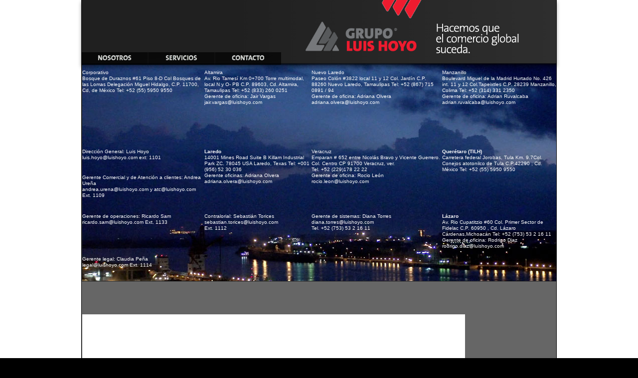

--- FILE ---
content_type: text/html
request_url: https://www.luishoyo.com/contacto.html
body_size: 11418
content:
<!DOCTYPE html>
<html>
 <head>

  <meta http-equiv="Content-Type" content="text/html; charset=utf-8"/>
  <meta name="generator" content="4.1.8.204"/>
  <title>CONTACTO</title>
  <!-- CSS -->
  <link rel="stylesheet" type="text/css" href="css/site_global.css?89652228"/>
  <link rel="stylesheet" type="text/css" href="css/master_a-master.css?4031598741"/>
  <link rel="stylesheet" type="text/css" href="css/contacto.css?3962683582" id="pagesheet"/>
  <!-- Other scripts -->
  <script type="text/javascript">
   document.documentElement.className += ' js';
</script>
   <style type="text/css">
<!--
.Estilo2 {color: #FFFFFF; font-family: Verdana, Arial, Helvetica, sans-serif; font-size: 10px; }
.Estilo4 {color: #FFFFFF; font-family: Verdana, Arial, Helvetica, sans-serif; font-size: 10px; font-weight: bold; }
body {
	background-color: #FFFFFF;
}
-->
   </style>
</head>
 <body>

  <div class="clearfix" id="page"><!-- column -->
   <div class="position_content" id="page_position_content">
    <div class="clearfix pinned-colelem" id="u421"><!-- image -->
     <div id="u421_clip">
       <p><img class="position_content" id="u421_img" src="images/logo.png" alt="" width="276" height="153"/>       </p>
       <p>&nbsp;</p>
       <p>&nbsp;  </p>
     </div>
    </div>
    <div class="shadow gradient pinned-colelem" id="u366"><!-- simple frame -->
      <p>&nbsp;</p>
      <p>&nbsp;</p>
    </div>
    <div class="clearfix colelem" id="pu1160"><!-- group -->
     <div class="clearfix grpelem" id="u1160"><!-- image -->
      <div id="u1160_clip">
        <p>&nbsp;</p>
        <p>&nbsp;</p>
        <p>&nbsp;</p>
        <p>&nbsp;</p>
        <p>&nbsp;</p>
        <p>&nbsp;</p>
        <p>&nbsp;</p>
        <p>&nbsp;</p>
        <table width="959" height="439" border="1" background="images/screen shot 2013-05-03 at 111220 am.jpg">
          
          <tr>
            <td width="243" height="156" valign="top"><p align="left" class="Estilo2">&nbsp;</p>
              <p align="left" class="Estilo2">Corporativo</p>
              <p align="left" class="Estilo2">Bosque de Duraznos #61 Piso 8-D Col Bosques de las Lomas Delegación Miguel Hidalgo, C.P. 11700, Cd, de México Tel: +52 (55) 5950 9550 </p></td>
            <td width="211" valign="top"><p align="left" class="Estilo2">&nbsp;</p>
              <p align="left" class="Estilo2">Altamira</p>
              <p align="left" class="Estilo2">Av. Rio Tamesí Km 0+700 Torre multimodal, local N y O- PB C.P. 89603, Cd. Altamira, Tamaulipas Tel: +52 (833) 260 0251 </p>
              <p align="left" class="Estilo2">Gerente de oficina: Jair Vargas</p>
              <p align="left" class="Estilo2">jair.vargas@luishoyo.com</p></td>
            <td width="259" valign="top"><p align="left" class="Estilo2">&nbsp;</p>
              <p align="left" class="Estilo2">Nuevo Laredo </p>
              <p align="left" class="Estilo2">Paseo Colón #3822 local 11 y 12 Col. Jardín C.P. 88260 Nuevo Laredo, Tamaulipas Tel: +52 (867) 715 0891 / 94 </p>
              <p align="left" class="Estilo2">Gerente de oficina: Adriana Olvera </p>
              <p align="left" class="Estilo2">adriana.olvera@luishoyo.com</p></td>
            <td width="229" valign="top"><p align="left" class="Estilo2">&nbsp;</p>
              <p align="left" class="Estilo2">Manzanillo</p>
              <p align="left" class="Estilo2">Boulevard Miguel de la Madrid Hurtado No. 426 int. 11 y 12 Col.Tapeixtles C.P. 28239 Manzanillo, Colima Tel: +52 (314) 331 2350 </p>
              <p align="left" class="Estilo2">Gerente de oficina: Adrian Ruvalcaba </p>
              <p align="left" class="Estilo2">adrian.ruvalcaba@luishoyo.com</p></td>
            </tr>
          <tr>
            <td height="47" valign="top"><p align="left" class="Estilo2">Dirección General: Luis Hoyo</p>
              <p align="left" class="Estilo2">luis.hoyo@luishoyo.com ext: 1101  </p></td>
            <td rowspan="2" valign="top"><p align="left" class="Estilo4">Laredo</p>
              <p align="left" class="Estilo2">14001 Mines Road Suite B Killam Industrial Park ZC. 78045 USA Laredo, Texas  Tel: +001 (956) 52 30 036</p>
              <p align="left" class="Estilo2">Gerente oficinas: Adriana Olvera</p>              <p align="left" class="Estilo2">adriana.olvera@luishoyo.com  </p></td>
            <td rowspan="2" valign="top"><p align="left" class="Estilo2"><strong>Veracruz</strong></p>
              <p align="left" class="Estilo2">                Emparan # 652 entre Nicolás Bravo y  Vicente Guerrero. Col. Centro CP 91700 Veracruz, ver.<br>
              Tel. +52 (229)178 22 22 </p>
              <p align="left" class="Estilo2">Gerente de oficina: Rocio León </p>
              <p align="left" class="Estilo2"> rocio.leon@luishoyo.com </p></td>
            <td rowspan="2" valign="top"><p align="left" class="Estilo4">Querétaro (TILH) </p>
              <p align="left" class="Estilo2">Carretera federal Jorobas, Tula Km. 9.7Col. Conejos atotonilco de Tula  C.P.42290 , Cd. México Tel: +52 (55) 5950 9550 </p>
              </td>
            </tr>
          <tr>
            <td height="71" valign="top"><p align="left" class="Estilo2">Gerente Comercial y de Atención a clientes: Andrea Ureña </p>
              <p align="left" class="Estilo2">andrea.urena@luishoyo.com y atc@luishoyo.com Ext. 1109  </p>              </td>
            </tr>
          <tr>
            <td height="78" valign="top"><p align="left" class="Estilo2">Gerente de operaciones: Ricardo Sam</p>
              <p align="left" class="Estilo2">ricardo.sam@luishoyo.com Ext. 1133  </p>              </td>
            <td rowspan="2" valign="top"><p align="left" class="Estilo2">Contralorial: Sebastián Torices </p>
              <p align="left" class="Estilo2">sebastian.torices@luishoyo.com</p>
              <p align="left" class="Estilo2">Ext. 1112</p>
              <p align="left" class="Estilo2">&nbsp;</p>              </td>
            <td rowspan="2" valign="top"><p align="left" class="Estilo2">Gerente de sistemas: Diana Torres </p>
              <p align="left" class="Estilo2">diana.torres@luishoyo.com</p>
              <p align="left" class="Estilo2">Tel. +52 (753) 53 2 16 11</p></td>
            <td rowspan="2" valign="top"><p align="left" class="Estilo4">Lázaro</p>
              <p align="left" class="Estilo2">Av. Rio Cupatitzio #60 Col. Primer Sector de Fidelac C.P. 60950 , Cd. Lázaro Cárdenas,Michoacán Tel: +52 (753) 53 2 16 11 </p>
              <p align="left" class="Estilo2">Gerente de oficina: Rodrigo Diaz </p>
              <p align="left" class="Estilo2">rodrigo.diaz@luishoyo.com</p></td>
            </tr>
          <tr>
            <td height="47" valign="top"><p align="left" class="Estilo2">Gerente legal: Claudia Peña </p>
              <p align="left" class="Estilo2">legal@luishoyo.com Ext. 1114 </p>              </td>
            </tr>
        </table>
        <p>&nbsp;</p>
        </div>
     </div>
     <a class="nonblock nontext grpelem" id="u559-4" href="mailto:contacto@luishoyo.com" target="_blank"><!-- rasterized frame -->
     </a>
     <ul class="MenuBar gradient clearfix grpelem" id="menuu367"><!-- row -->
      <li class="MenuItemContainer clearfix grpelem" id="u382"><!-- vertical box -->
       <a class="nonblock nontext MenuItem MenuItemWithSubMenu gradient clearfix colelem" id="u385" href="index.html"><!-- horizontal box --><img class="MenuItemLabel NoWrap grpelem" id="u387" alt="NOSOTROS" src="images/blank.gif"/><!-- state-based BG images --></a>
      </li>
      <li class="MenuItemContainer clearfix grpelem" id="u414"><!-- vertical box -->
       <a class="nonblock nontext MenuItem MenuItemWithSubMenu gradient clearfix colelem" id="u415" href="servicios.html"><!-- horizontal box --><img class="MenuItemLabel NoWrap grpelem" id="u416" alt="SERVICIOS" src="images/blank.gif"/><!-- state-based BG images --></a>
      </li>
      <li class="MenuItemContainer clearfix grpelem" id="u368"><!-- vertical box -->
       <a class="nonblock nontext MenuItem MenuItemWithSubMenu MuseMenuActive gradient clearfix colelem" id="u369" href="contacto.html"><!-- horizontal box --><div class="MenuItemLabel NoWrap grpelem" id="u372-4"><!-- rasterized frame --><div id="u372-4_clip"><img id="u372-4_img" src="images/u372-4-a.png" alt="CONTACTO" width="66" height="11"/></div></div></a>
      </li>
     </ul>
     <div id="u423"><!-- image -->
      <img class="block" id="u423_img" src="images/slogan.png" alt="" width="189" height="82"/>
     </div>
     <div class="grpelem" id="u1144"><!-- image -->
     </div>
    </div>
    <div class="colelem" id="u553"><!-- custom html -->
     <iframe width="950" height="500" frameborder="0" scrolling="no" marginheight="0" marginwidth="0" src="http://maps.google.com.mx/maps?f=q&amp;source=s_q&amp;hl=es-419&amp;geocode=&amp;q=Bosque+de+Duraznos+%2361++Piso.+8+&amp;aq=&amp;sll=20.843085,-99.821474&amp;sspn=5.091169,7.404785&amp;ie=UTF8&amp;hq=&amp;hnear=Bosque+de+Duraznos+61,+Bosques+de+Las+Lomas,+Miguel+Hidalgo,+Ciudad+de+M%C3%A9xico,+Distrito+Federal&amp;t=m&amp;ll=19.405827,-99.239588&amp;spn=0.010119,0.016458&amp;z=16&amp;iwloc=A&amp;output=embed"></iframe><br /><small><a href="http://maps.google.com.mx/maps?f=q&amp;source=embed&amp;hl=es-419&amp;geocode=&amp;q=Bosque+de+Duraznos+%2361++Piso.+8+&amp;aq=&amp;sll=20.843085,-99.821474&amp;sspn=5.091169,7.404785&amp;ie=UTF8&amp;hq=&amp;hnear=Bosque+de+Duraznos+61,+Bosques+de+Las+Lomas,+Miguel+Hidalgo,+Ciudad+de+M%C3%A9xico,+Distrito+Federal&amp;t=m&amp;ll=19.405827,-99.239588&amp;spn=0.010119,0.016458&amp;z=16&amp;iwloc=A" style="color:#0000FF;text-align:left">Ver mapa más grande</a></small>
</div>
    <div class="shadow clearfix colelem" id="u93"><!-- group -->
     <div class="clearfix grpelem" id="u94-4"><!-- content -->
      <p>© Grupo Integral Luis Hoyo S.A. de C.V., 2012&#45;2013.</p>
     </div>
    </div>
   </div>
  </div>
  <div class="preload_images">
   <img class="preload" src="images/u387-a.png" alt=""/>
   <img class="preload" src="images/u416-a.png" alt=""/>
   <!--[if lt IE 9]>
   <img class="preload" src="images/u490-r-grad.png" alt=""/>
   <img class="preload" src="images/u490-m-grad.png" alt=""/>
   <img class="preload" src="images/u529-grad.png" alt=""/>
   <![endif]-->
  </div>
  <!-- JS includes -->
  <script type="text/javascript">
   if (document.location.protocol != 'https:') document.write('\x3Cscript src="http://musecdn.businesscatalyst.com/scripts/4.0/jquery-1.8.3.min.js" type="text/javascript">\x3C/script>');
</script>
  <script type="text/javascript">
   window.jQuery || document.write('\x3Cscript src="scripts/jquery-1.8.3.min.js" type="text/javascript">\x3C/script>');
</script>
  <script src="scripts/museutils.js?4215913851" type="text/javascript"></script>
  <script src="scripts/jquery.musemenu.js?3888647712" type="text/javascript"></script>
  <!-- Other scripts -->
  <script type="text/javascript">
   Muse.Utils.addSelectorFn('body', Muse.Utils.transformMarkupToFixBrowserProblemsPreInit);/* body */
Muse.Utils.addSelectorFn('body', Muse.Utils.prepHyperlinks); /* body */
Muse.Utils.addSelectorFn('.MenuBar', function(elem) { return $(elem).museMenu(); });/* unifiedNavBar */
Muse.Utils.addSelectorFn('body', Muse.Utils.showWidgetsWhenReady);/* body */
Muse.Utils.addSelectorFn('body', Muse.Utils.transformMarkupToFixBrowserProblems);/* body */

</script>
   </body>
</html>


--- FILE ---
content_type: text/css
request_url: https://www.luishoyo.com/css/site_global.css?89652228
body_size: 5704
content:
html
{
	min-height: 100%;
	min-width: 100%;
}

body,div,dl,dt,dd,ul,ol,li,h1,h2,h3,h4,h5,h6,pre,code,form,fieldset,legend,input,button,textarea,p,blockquote,th,td,a
{
	margin: 0;
	padding: 0;
	border-width: 0;
}

table
{
	border-collapse: collapse;
	border-spacing: 0;
}

fieldset,img
{
	border: 0;
}

address,caption,cite,code,dfn,em,strong,th,var,optgroup
{
	font-style: inherit;
	font-weight: inherit;
}

del,ins
{
	text-decoration: none;
}

li
{
	list-style: none;
}

caption,th
{
	text-align: left;
}

h1,h2,h3,h4,h5,h6
{
	font-size: 100%;
	font-weight: inherit;
}

input,button,textarea,select,optgroup,option
{
	font-family: inherit;
	font-size: inherit;
	font-style: inherit;
	font-weight: inherit;
}

body
{
	font-family: Arial, Helvetica Neue, Helvetica, sans-serif;
	text-align: left;
	font-size: 14px;
	line-height: 1.2;
	word-wrap: break-word;
	text-rendering: optimizeLegibility;/* kerning, primarily */
}

@media screen and (-webkit-min-device-pixel-ratio:0)
{
	body { text-rendering:auto; }
}

a:link
{
	color: #0000FF;
	text-decoration: underline;
}

a:visited
{
	color: #800080;
	text-decoration: underline;
}

a:hover
{
	color: #0000FF;
	text-decoration: underline;
}

a:active
{
	color: #EE0000;
	text-decoration: underline;
}

a.nontext /* used to override default properties of 'a' tag */
{
	color: black;
	text-decoration: none;
	font-style: normal;
	font-weight: normal;
}

.normal_text
{
	color: #000000;
	font-family: Arial, Helvetica Neue, Helvetica, sans-serif;
	font-size: 14px;
	font-style: normal;
	font-weight: normal;
	letter-spacing: 0px;
	line-height: 1.2;
	text-align: left;
	text-decoration: none;
	text-indent: 0px;
	vertical-align: 0px;
	padding: 0px;
}

.TabbedPanelsTab
{
	white-space: nowrap;
}

.MenuBar  .MenuBarView, .MenuBar  .SubMenuView /* Resets for ul and li in menus */
{
	display: block;
	list-style: none;
}

.MenuBar .SubMenu
{
	display: none;
	position: absolute;
}

.NoWrap
{
	white-space: nowrap;
	word-wrap: normal;
}

.MenuBar .MenuItemContainer
{
	position: relative;
}

.rootelem /* the root of the artwork tree */
{
	margin-left: auto;
	margin-right: auto;
}

.colelem /* a child element of a column */
{
	display: inline;
	float: left;
	clear: both;
}

.grpelem /* a child element of a group */
{
	display: inline;
	float: left;
}

.clearfix:after /* force a container to fit around floated items */
{
	content: "\0020";
	visibility: hidden;
	display: block;
	height: 0;
	clear: both;
}

*:first-child+html .clearfix /* IE7 */
{
	zoom: 1;
}

.inclusion_context /* context for positioning a group of elements that share the same height */
{
	display: table;
	table-layout: fixed;
	width: 0.01px;
}

.inclelem /* element of an inclusion context */
{
	display: table-cell;
	vertical-align: top;
}

.f3s_mid /* 3-slice frame, middle slice */
{
	background-repeat: repeat;
}

.f3s_top,.f3s_bot /* 3-slice frame, top slice */
{
	background-repeat: no-repeat;
}

.f9s_top_left, .f9s_bot_left /* 9-slice frame, left corner slice */
{
	background-repeat: no-repeat;
	background-position: left;
}

.f9s_top_right, .f9s_bot_right /* 9-slice frame, right corner slice */
{
	background-repeat: no-repeat;
	background-position: right;
}

.f9s_top_mid, .f9s_bot_mid /* 9-slice frame, top/bottom horizontal slice */
{
	background-repeat: repeat-x;
	background-position: 0px 0px;
}

.f9s_mid_left /* 9-slice frame, left vertical slice */
{
	background-repeat: repeat-y;
	background-position: left;
}

.f9s_mid_right /* 9-slice frame, right vertical slice */
{
	background-repeat: repeat-y;
	background-position: right;
}

.f9s_center /* 9-slice frame, center slice */
{
	background-repeat: repeat;
	background-position: 0px 0px;
}

.popup_anchor /* anchors an abspos popup */
{
	position: relative;
	width: 0px;
	height: 0px;
}

.popup_element
{
	z-index: 100000;
}

.pointer_cursor
{
	cursor: pointer;
}

span.wrap /* used to force wrap after floated array when nested inside a paragraph */
{
	content: '';
	clear: left;
	display: block;
}

span.actAsInlineDiv /* used to simulate a DIV with inline display when already nested inside a paragraph */
{
	display: inline-block;
}

.position_content,.excludeFromNormalFlow /* used when child content is larger than parent */
{
	float: left;
}

.preload_images /* used to preload images used in non-default states */
{
	position: absolute;
	overflow: hidden;
	left: -9999px;
	top: -9999px;
	height: 1px;
	width: 1px;
}

preload /* used to specifiy the dimension of preload item */
{
	height: 1px;
	width: 1px;
}

.animateStates
{
	-webkit-transition: 0.3s ease-in-out;
	-moz-transition: 0.3s ease-in-out;
	-o-transition: 0.3s ease-in-out;
	transition: 0.3s ease-in-out;
}

input:focus,textarea:focus /* remove default focussed input styling */
{
	outline: none;
}

textarea
{
	resize: none;
	overflow: auto;
}

.fld-prompt /* form placeholders cursor behavior */
{
	pointer-events: none;
}

.wrapped-input /* form inputs & placeholders let div styling show thru */
{
	position: absolute;
	top: 0;
	left: 0;
	background: transparent;
	border: none;
}

.submit-btn /* form submit buttons on top of sibling elements */
{
	z-index: 50000;
}

.anchor_item /* used to specify anchor properties */
{
	width: 22px;
	height: 18px;
}

.MenuBar .SubMenuVisible, .MenuBarVertical .SubMenuVisible, .MenuBar .SubMenu .SubMenuVisible,.popup_element.Active,span.actAsPara,.actAsDiv,a.nonblock.nontext,img.block
{
	display: block;
}

.widget_invisible,.js .invi /* used to hide the widget before loaded */
{
	visibility: hidden;
}

.no_vert_scroll
{
	overflow-y: hidden;
}

.always_vert_scroll
{
	overflow-y: scroll;
}

.always_horz_scroll
{
	overflow-x: scroll;
}

.popup_element.Inactive,.js .disn,.hidden
{
	display: none;
}



--- FILE ---
content_type: text/css
request_url: https://www.luishoyo.com/css/master_a-master.css?4031598741
body_size: 423
content:
#u93
{
	-pie-box-shadow: 0px -2px 4px #7F7F7F;
	-moz-box-shadow: 0px -2px 4px rgba(0, 0, 0, 0.5);
	-webkit-box-shadow: 0px -2px 4px -1px rgba(0, 0, 0, 0.5);
	box-shadow: 0px -2px 4px rgba(0, 0, 0, 0.5);
	border-style: none;
	border-color: transparent;
	background-color: #2E2E2E;
	position: relative;
}

#u94-4
{
	font-size: 11px;
	color: #FFFFFF;
	font-family: Verdana, Tahoma, Geneva, sans-serif;
	position: relative;
}



--- FILE ---
content_type: text/css
request_url: https://www.luishoyo.com/css/contacto.css?3962683582
body_size: 10558
content:
html
{
	background-color: #000000;
}

#page
{
	z-index: 1;
	width: 952px;
	min-height: 473px;
	background-image: none;
	border-width: 1px;
	border-style: solid;
	border-color: #000000;
	background-color: #666666;
	margin-left: auto;
	margin-right: auto;
	margin-top: -1px;
}

#page_position_content
{
	margin-top: -1px;
}

#u421
{
	z-index: 32;
	width: 276px;
	position: fixed;
	top: 0px;
	left: 50%;
	margin-left: -43px;
}

#u421_clip
{
	overflow: hidden;
	width: 276px;
	height: 135px;
}

#u421_img
{
	margin-top: -18px;
}

#u366
{
	z-index: 14;
	width: 952px;
	height: 131px;
	-pie-box-shadow: none;
	-moz-box-shadow: 0px 4px 8px rgba(0, 0, 0, 0.5);
	-webkit-box-shadow: 0px 4px 8px -1px rgba(0, 0, 0, 0.5);
	box-shadow: 0px 4px 8px rgba(0, 0, 0, 0.5);
	background: url("../images/u552-grad.png") repeat-y left top;
	background: -webkit-gradient(linear, left center, right center, color-stop(34%, rgba(0, 0, 0, 0.79)),to(rgba(0, 0, 0, 0.63)));
	background: -webkit-linear-gradient(left,rgba(0, 0, 0, 0.79) 34%,rgba(0, 0, 0, 0.63) );
	background: -moz-linear-gradient(left,rgba(0, 0, 0, 0.79) 34%,rgba(0, 0, 0, 0.63) );
	background: -ms-linear-gradient(left,rgba(0, 0, 0, 0.79) 34%,rgba(0, 0, 0, 0.63) );
	background: -o-linear-gradient(left,rgba(0, 0, 0, 0.79) 34%,rgba(0, 0, 0, 0.63) );
	background: linear-gradient(to right,rgba(0, 0, 0, 0.79) 34%,rgba(0, 0, 0, 0.63) );
	border-style: none;
	border-color: transparent;
	opacity: 0.87;
	-ms-filter: "progid:DXImageTransform.Microsoft.Alpha(Opacity=87)";
	filter: alpha(opacity=87);
	position: fixed;
	top: 0px;
	left: 50%;
	margin-left: -476px;
}

#pu1160
{
	width: 0.01px;
	position: relative;
}

#u1160
{
	z-index: 7;
	width: 952px;
	position: relative;
	margin-right: -10000px;
}

#u1160_clip
{
	overflow: hidden;
	width: 952px;
	height: 633px;
}

#u1160_img
{
	margin-left: -174px;
}

#u559-4
{
	z-index: 10;
	position: relative;
	width: 238px;
	margin-right: -10000px;
	margin-top: 581px;
	left: 409px;
}

#u559-4_img
{
	display: block;
	vertical-align: top;
}

#menuu367
{
	z-index: 15;
	width: 400px;
	background: url("../images/u481-grad.png") repeat-y left top;
	background: -webkit-gradient(linear, left center, right center, from(rgba(0, 0, 0, 0.63)),color-stop(100%, rgba(0, 0, 0, 0.5)));
	background: -webkit-linear-gradient(left,rgba(0, 0, 0, 0.63) ,rgba(0, 0, 0, 0.5) 100%);
	background: -moz-linear-gradient(left,rgba(0, 0, 0, 0.63) ,rgba(0, 0, 0, 0.5) 100%);
	background: -ms-linear-gradient(left,rgba(0, 0, 0, 0.63) ,rgba(0, 0, 0, 0.5) 100%);
	background: -o-linear-gradient(left,rgba(0, 0, 0, 0.63) ,rgba(0, 0, 0, 0.5) 100%);
	background: linear-gradient(to right,rgba(0, 0, 0, 0.63) ,rgba(0, 0, 0, 0.5) 100%);
	border-style: none;
	border-color: transparent;
	opacity: 0.87;
	-ms-filter: "progid:DXImageTransform.Microsoft.Alpha(Opacity=87)";
	filter: alpha(opacity=87);
	position: relative;
	margin-right: -10000px;
	margin-top: 106px;
}

#u382
{
	width: 132px;
	min-height: 25px;
	position: relative;
	margin-right: -10000px;
}

#u385
{
	width: 132px;
	background: url("../images/u529-grad.png") repeat-x left top;
	background: -webkit-gradient(linear, center top, center bottom, color-stop(34%, rgba(0, 0, 0, 0.63)),to(rgba(0, 0, 0, 0.5)));
	background: -webkit-linear-gradient(top,rgba(0, 0, 0, 0.63) 34%,rgba(0, 0, 0, 0.5) );
	background: -moz-linear-gradient(top,rgba(0, 0, 0, 0.63) 34%,rgba(0, 0, 0, 0.5) );
	background: -ms-linear-gradient(top,rgba(0, 0, 0, 0.63) 34%,rgba(0, 0, 0, 0.5) );
	background: -o-linear-gradient(top,rgba(0, 0, 0, 0.63) 34%,rgba(0, 0, 0, 0.5) );
	background: linear-gradient(to bottom,rgba(0, 0, 0, 0.63) 34%,rgba(0, 0, 0, 0.5) );
	opacity: 0.87;
	-ms-filter: "progid:DXImageTransform.Microsoft.Alpha(Opacity=87)";
	filter: alpha(opacity=87);
	padding-bottom: 14px;
	position: relative;
}

#u385:hover
{
	background: url("../images/u490-r-grad.png") repeat-x left top;
	background: -webkit-gradient(linear, center top, center bottom, color-stop(34%, rgba(153, 153, 153, 0.63)),to(rgba(0, 0, 0, 0.5)));
	background: -webkit-linear-gradient(top,rgba(153, 153, 153, 0.63) 34%,rgba(0, 0, 0, 0.5) );
	background: -moz-linear-gradient(top,rgba(153, 153, 153, 0.63) 34%,rgba(0, 0, 0, 0.5) );
	background: -ms-linear-gradient(top,rgba(153, 153, 153, 0.63) 34%,rgba(0, 0, 0, 0.5) );
	background: -o-linear-gradient(top,rgba(153, 153, 153, 0.63) 34%,rgba(0, 0, 0, 0.5) );
	background: linear-gradient(to bottom,rgba(153, 153, 153, 0.63) 34%,rgba(0, 0, 0, 0.5) );
	border-color: #000000;
	margin: 0px;
}

#u385:active
{
	background: url("../images/u490-m-grad.png") repeat-x left top;
	background: -webkit-gradient(linear, center top, center bottom, color-stop(34%, rgba(107, 107, 107, 0.63)),to(rgba(0, 0, 0, 0.5)));
	background: -webkit-linear-gradient(top,rgba(107, 107, 107, 0.63) 34%,rgba(0, 0, 0, 0.5) );
	background: -moz-linear-gradient(top,rgba(107, 107, 107, 0.63) 34%,rgba(0, 0, 0, 0.5) );
	background: -ms-linear-gradient(top,rgba(107, 107, 107, 0.63) 34%,rgba(0, 0, 0, 0.5) );
	background: -o-linear-gradient(top,rgba(107, 107, 107, 0.63) 34%,rgba(0, 0, 0, 0.5) );
	background: linear-gradient(to bottom,rgba(107, 107, 107, 0.63) 34%,rgba(0, 0, 0, 0.5) );
	border-color: #000000;
	margin: 0px;
}

#u387
{
	height: 11px;
	width: 68px;
	vertical-align: top;
	background: url("../images/u387.png") no-repeat 0px 0px;
	position: relative;
	margin-right: -10000px;
	top: 6px;
	left: 32px;
}

#u385.MuseMenuActive #u387
{
	background: url("../images/u387-a.png") no-repeat 0px 0px;
}

#u414
{
	width: 132px;
	min-height: 25px;
	position: relative;
	margin-right: -10000px;
	left: 134px;
}

#u415
{
	width: 132px;
	background: url("../images/u529-grad.png") repeat-x left top;
	background: -webkit-gradient(linear, center top, center bottom, color-stop(34%, rgba(0, 0, 0, 0.63)),to(rgba(0, 0, 0, 0.5)));
	background: -webkit-linear-gradient(top,rgba(0, 0, 0, 0.63) 34%,rgba(0, 0, 0, 0.5) );
	background: -moz-linear-gradient(top,rgba(0, 0, 0, 0.63) 34%,rgba(0, 0, 0, 0.5) );
	background: -ms-linear-gradient(top,rgba(0, 0, 0, 0.63) 34%,rgba(0, 0, 0, 0.5) );
	background: -o-linear-gradient(top,rgba(0, 0, 0, 0.63) 34%,rgba(0, 0, 0, 0.5) );
	background: linear-gradient(to bottom,rgba(0, 0, 0, 0.63) 34%,rgba(0, 0, 0, 0.5) );
	opacity: 0.87;
	-ms-filter: "progid:DXImageTransform.Microsoft.Alpha(Opacity=87)";
	filter: alpha(opacity=87);
	padding-bottom: 14px;
	position: relative;
}

#u415:hover
{
	background: url("../images/u490-r-grad.png") repeat-x left top;
	background: -webkit-gradient(linear, center top, center bottom, color-stop(34%, rgba(153, 153, 153, 0.63)),to(rgba(0, 0, 0, 0.5)));
	background: -webkit-linear-gradient(top,rgba(153, 153, 153, 0.63) 34%,rgba(0, 0, 0, 0.5) );
	background: -moz-linear-gradient(top,rgba(153, 153, 153, 0.63) 34%,rgba(0, 0, 0, 0.5) );
	background: -ms-linear-gradient(top,rgba(153, 153, 153, 0.63) 34%,rgba(0, 0, 0, 0.5) );
	background: -o-linear-gradient(top,rgba(153, 153, 153, 0.63) 34%,rgba(0, 0, 0, 0.5) );
	background: linear-gradient(to bottom,rgba(153, 153, 153, 0.63) 34%,rgba(0, 0, 0, 0.5) );
	border-color: #000000;
	margin: 0px;
}

#u415:active
{
	background: url("../images/u490-m-grad.png") repeat-x left top;
	background: -webkit-gradient(linear, center top, center bottom, color-stop(34%, rgba(107, 107, 107, 0.63)),to(rgba(0, 0, 0, 0.5)));
	background: -webkit-linear-gradient(top,rgba(107, 107, 107, 0.63) 34%,rgba(0, 0, 0, 0.5) );
	background: -moz-linear-gradient(top,rgba(107, 107, 107, 0.63) 34%,rgba(0, 0, 0, 0.5) );
	background: -ms-linear-gradient(top,rgba(107, 107, 107, 0.63) 34%,rgba(0, 0, 0, 0.5) );
	background: -o-linear-gradient(top,rgba(107, 107, 107, 0.63) 34%,rgba(0, 0, 0, 0.5) );
	background: linear-gradient(to bottom,rgba(107, 107, 107, 0.63) 34%,rgba(0, 0, 0, 0.5) );
	border-color: #000000;
	margin: 0px;
}

#u416
{
	height: 11px;
	width: 64px;
	vertical-align: top;
	background: url("../images/u416.png") no-repeat 0px 0px;
	position: relative;
	margin-right: -10000px;
	top: 6px;
	left: 34px;
}

#u415.MuseMenuActive #u416
{
	background: url("../images/u416-a.png") no-repeat 0px 0px;
}

#u368
{
	width: 132px;
	min-height: 25px;
	position: relative;
	margin-right: -10000px;
	left: 268px;
}

#u369
{
	width: 132px;
	background: url("../images/u529-grad.png") repeat-x left top;
	background: -webkit-gradient(linear, center top, center bottom, color-stop(34%, rgba(0, 0, 0, 0.63)),to(rgba(0, 0, 0, 0.5)));
	background: -webkit-linear-gradient(top,rgba(0, 0, 0, 0.63) 34%,rgba(0, 0, 0, 0.5) );
	background: -moz-linear-gradient(top,rgba(0, 0, 0, 0.63) 34%,rgba(0, 0, 0, 0.5) );
	background: -ms-linear-gradient(top,rgba(0, 0, 0, 0.63) 34%,rgba(0, 0, 0, 0.5) );
	background: -o-linear-gradient(top,rgba(0, 0, 0, 0.63) 34%,rgba(0, 0, 0, 0.5) );
	background: linear-gradient(to bottom,rgba(0, 0, 0, 0.63) 34%,rgba(0, 0, 0, 0.5) );
	opacity: 0.87;
	-ms-filter: "progid:DXImageTransform.Microsoft.Alpha(Opacity=87)";
	filter: alpha(opacity=87);
	padding-bottom: 14px;
	position: relative;
}

#u369.MuseMenuActive
{
	background: url("../images/u529-grad.png") repeat-x left top;
	background: -webkit-gradient(linear, center top, center bottom, color-stop(34%, rgba(0, 0, 0, 0.63)),to(rgba(0, 0, 0, 0.5)));
	background: -webkit-linear-gradient(top,rgba(0, 0, 0, 0.63) 34%,rgba(0, 0, 0, 0.5) );
	background: -moz-linear-gradient(top,rgba(0, 0, 0, 0.63) 34%,rgba(0, 0, 0, 0.5) );
	background: -ms-linear-gradient(top,rgba(0, 0, 0, 0.63) 34%,rgba(0, 0, 0, 0.5) );
	background: -o-linear-gradient(top,rgba(0, 0, 0, 0.63) 34%,rgba(0, 0, 0, 0.5) );
	background: linear-gradient(to bottom,rgba(0, 0, 0, 0.63) 34%,rgba(0, 0, 0, 0.5) );
	border-style: none;
	border-color: transparent;
	margin: 0px;
}

#u372-4
{
	position: relative;
	margin-right: -10000px;
	top: 6px;
	left: 33px;
}

#u372-4_clip
{
	overflow: hidden;
	width: 66px;
	height: 11px;
	vertical-align: top;
}

#u372-4_img
{
	display: block;
}

.MenuItem /* unifiedNavBar */
{
	cursor: pointer;
}

#u423
{
	z-index: 34;
	width: 189px;
	position: fixed;
	top: 37px;
	left: 50%;
	margin-left: 226px;
}

#u1144
{
	z-index: 36;
	width: 561px;
	position: relative;
	margin-right: -10000px;
	margin-top: 161px;
	left: 361px;
}

#u553
{
	z-index: 9;
	width: 768px;
	border-style: none;
	border-color: transparent;
	background-color: #FFFFFF;
	margin-left: 1px;
	position: relative;
}

#u93
{
	z-index: 2;
	width: 952px;
	padding-bottom: 5px;
	top: -5px;
	margin-bottom: -5px;
}

#u94-4
{
	z-index: 3;
	width: 537px;
	min-height: 20px;
	margin-right: -10000px;
	margin-top: 15px;
	left: 15px;
}

body
{
	padding-bottom: 36px;
}



--- FILE ---
content_type: application/javascript
request_url: https://www.luishoyo.com/scripts/jquery.musemenu.js?3888647712
body_size: 4907
content:
/*
 ADOBE CONFIDENTIAL
 ___________________

 Copyright 2011 Adobe Systems Incorporated
 All Rights Reserved.

 NOTICE:  All information contained herein is, and remains
 the property of Adobe Systems Incorporated and its suppliers,
 if any.  The intellectual and technical concepts contained
 herein are proprietary to Adobe Systems Incorporated and its
 suppliers and may be covered by U.S. and Foreign Patents,
 patents in process, and are protected by trade secret or copyright law.
 Dissemination of this information or reproduction of this material
 is strictly forbidden unless prior written permission is obtained
 from Adobe Systems Incorporated.
*/
(function(b){b.fn.museMenu=function(){return this.each(function(){var c=b(this),a="absolute",d,g,f,h,j;if(c.css("position")=="fixed"){var a="fixed",i=Muse.Utils.getStyleSheetRuleById(Muse.Utils.getPageStyleSheet(),this.id);d=Muse.Utils.getRuleProperty(i,"top");g=Muse.Utils.getRuleProperty(i,"left");f=Muse.Utils.getRuleProperty(i,"right");h=Muse.Utils.getRuleProperty(i,"bottom");j=parseInt(c.css("margin-left"))}else for(i=c.parent();i.length>0&&i.attr("id")!="page";){if(i.css("position")=="fixed"){var a=
"fixed",k=i.offset(),m=c.offset(),l=Muse.Utils.getStyleSheetRuleById(Muse.Utils.getPageStyleSheet(),i.attr("id")),n=Muse.Utils.getRuleProperty(l,"top"),o=Muse.Utils.getRuleProperty(l,"left"),q=Muse.Utils.getRuleProperty(l,"right"),l=Muse.Utils.getRuleProperty(l,"bottom");d=n&&n!="auto"?parseInt(n)+(m.top-k.top):n;g=o&&o!="auto"&&o.indexOf("%")==-1?parseInt(o)+(m.left-k.left):o;f=q&&q!="auto"&&q.indexOf("%")==-1?parseInt(q)+(k.left+i.width())-(m.left+c.width()):q;h=l&&l!="auto"?parseInt(l)+(k.top+
i.height())-(m.top+c.height()):l;j=parseInt(i.css("margin-left"))+(o&&o.indexOf("%")!=-1?m.left-k.left:0);break}i=i.parent()}var p=b(),u=!1,B=c.find(".MenuItemContainer"),i=c.find(".MenuItem"),k=c.find(".SubMenu").add(i),s;k.on("mouseover",function(){u=!0});k.on("mouseleave",function(){u=!1;setTimeout(function(){u===!1&&(B.each(function(){b(this).data("hideSubmenu")()}),p=b())},300)});B.on("mouseleave",function(a){var c=b(a.target),d=c.closest(".SubMenu");s&&clearTimeout(s);d.length>0&&(s=setTimeout(function(){d.find(".MenuItemContainer").each(function(){b(this).data("hideSubmenu")()});
p=c.closest(".MenuItemContainer").data("$parentMenuItemContainer")},300))});B.on("mouseenter",function(){clearTimeout(s)});i.each(function(){var i=b(this),k=i.siblings(".SubMenu"),l=i.closest(".MenuItemContainer"),m=l.parentsUntil(".MenuBar").filter(".MenuItemContainer").length===0,n;if(m&&k.length>0){var o=b("<div style='position:"+a+"' class='MenuBar popup_element'></div>").hide().appendTo("body");k.show();n=k.position().top;k.hide()}l.data("$parentMenuItemContainer",l.parent().closest(".MenuItemContainer")).data("showSubmenuOnly",
function(){if(m&&k.length>0)if(a!="fixed"){var b=l.offset();o.appendTo("body").css({left:b.left,top:b.top}).append(k).show()}else{var b=l.position(),i=0,p=0;f&&f!="auto"&&(i=c.outerWidth()-b.left);h&&h!="auto"&&(p=n);o.appendTo("body").css({left:g,top:d,right:f,bottom:h,marginLeft:j+b.left,marginRight:i,marginTop:b.top,marginBottom:p}).append(k).show()}k.show();k.find(".SubMenu").hide()}).data("hideSubmenu",function(){k.hide()}).data("isDescendentOf",function(a){for(var b=l.data("$parentMenuItemContainer");b.length>
0;){if(a.index(b)>=0)return!0;b=b.data("$parentMenuItemContainer")}return!1});var q=function(){var a=p;a.length==0?l.data("showSubmenuOnly")():l.data("$parentMenuItemContainer").index(a)>=0?l.data("showSubmenuOnly")():l.siblings().index(a)>=0?(a.data("hideSubmenu")(),l.data("showSubmenuOnly")()):a.data("isDescendentOf")(l)?l.data("showSubmenuOnly")():a.data("isDescendentOf")(l.siblings(".MenuItemContainer"))?(l.siblings(".MenuItemContainer").each(function(){b(this).data("hideSubmenu")()}),l.data("showSubmenuOnly")()):
a.get(0)==l.get(0)&&l.data("showSubmenuOnly")();p=l},s=null;i.on("mouseenter",function(){i.data("mouseEntered",!0);s=setTimeout(function(){q()},200);i.one("mouseleave",function(){clearTimeout(s);i.data("mouseEntered",!1)})});k.length&&(i.attr("aria-haspopup",!0),Muse.Browser.Features.Touch&&(i.click(function(){return k.is(":visible")}),b(document.documentElement).on(Muse.Browser.Features.Touch.End,Muse.Browser.Features.Touch.Listener(function(a){!k.is(":visible")&&b(a.target).closest(l).length>0?
(a.stopPropagation(),Muse.Utils.redirectCancelled=!0,setTimeout(function(){Muse.Utils.redirectCancelled=!1},16),i.data("mouseEntered")&&setTimeout(function(){l.data("showSubmenuOnly")()},200)):k.is(":visible")&&b(a.target).closest(k).length==0&&b(a.target).closest(l).length==0&&l.data("hideSubmenu")()}))))});i.filter(".MuseMenuActive").each(function(){for(var a=b(this).closest(".MenuItemContainer").data("$parentMenuItemContainer");a&&a.length>0;)a.children(".MenuItem").addClass("MuseMenuActive"),
a=a.data("$parentMenuItemContainer")})})}})(jQuery);
